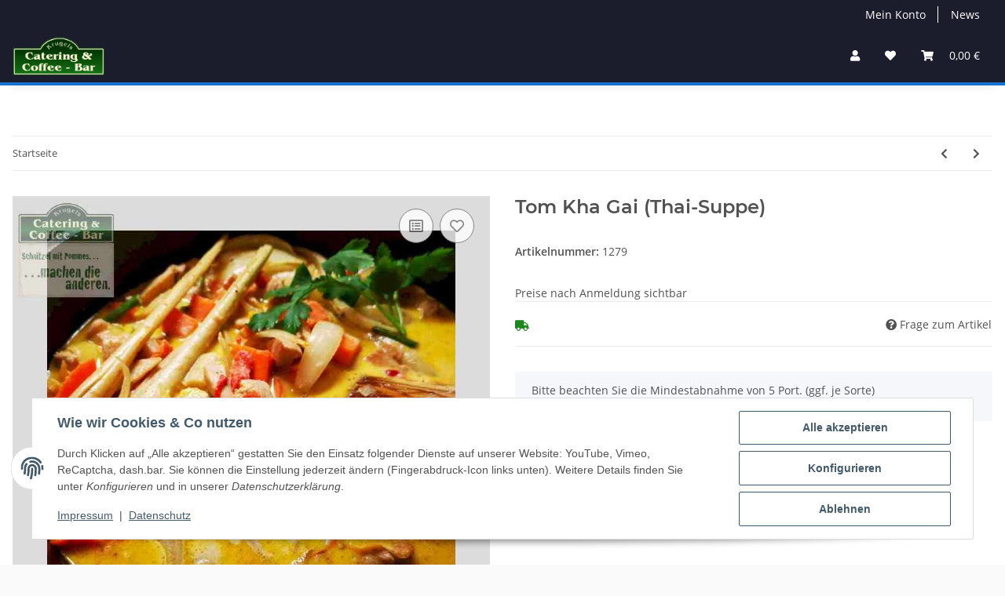

--- FILE ---
content_type: application/javascript
request_url: https://krugelscatering.de/plugins/knm_fancyqtyinput/frontend/js/addtocart.min.js?v=1.4.0
body_size: 1389
content:
const knm_unregister_qty_input_events=()=>{let t={counter:"form-counter"},n={up:"data-count-up",down:"data-count-down"};$(`[${n.up}]`).off(),$(`[${n.down}]`).off(),$(`.${t.counter} .form-control`).off()};$(document).ready(function(){let t=null,n=0,e=t=>{let n=$("#product-list-type");n.length>0&&n.val(t)},i=t=>t.find('input[name="a_id"]'),o=t=>t.find('input[name="a"]'),a,s="gallery"===((a=$("#product-list-type")).length>0?a.val():"");$.evo.article().variationSwitch=function(t,n,i){s&&e("list"),$.evo.article().__proto__.variationSwitch(t,n,i)},e("list"),$(document).on("evo:loaded.evo.content",function(){$(".form-basket").off().on("submit",function(){let e=$(this);if(e.find("input.quantity").val()>0){let o=0;t=e;let a=e.find('.productbox-options input[name="a"]');0===a.length&&(a=e.find('input[name="a"]')),n=a.val();let s=i(e);o=s.length>0?s.val():(s=e.find('.productbox-options input[name="VariKindArtikel"]')).length>0?s.val():n,a.val(o),e.addClass("disabled")}$(document).on("shown.bs.modal",function(){e.removeClass("disabled"),knm_unregister_qty_input_events(),window.initNumberInput(),$(".carousel.carousel-arrows-inside").on("init",function(t,n){knm_unregister_qty_input_events(),window.initNumberInput()})})})}),$(document).on("evo:loaded.io.request",(e,i)=>{if("pushToBasket"===i.req.name&&(knm_unregister_qty_input_events(),window.initNumberInput(),t&&t.length>0)){let a=o(t);a.length>0&&a.val(n)}}),$(document).on("evo:load.io.request",function(t,n){"checkVarkombiDependencies"===n.req.name&&s&&e("gallery")}),window.salepixChooseQuantity=function(){$("#quantity-grp").each(function(){var t=$(this),n=$("input.quantity",this),e=parseFloat(n.val()),i=parseFloat(n.attr("step"))>0?parseFloat(n.attr("step")):e,o=t.find(".js-plus, .js-minus");o.unbind(),o.on("click",function(t){var e=parseFloat(n.val())+parseFloat($(this).hasClass("js-plus")?i:-i);n.val(e.toFixed(2)).change()}),n.change(function(){var t=$(this),n=parseFloat(t.val());n=Math.max(n,i),t.val(n)}).on("keypress",function(t){13===t.keyCode&&t.preventDefault()})})},$("body").hasClass("template-AVIA")||($(document).on("mouseenter",".layout-gallery .product-wrapper",function(){$(this).css("margin-bottom",-1*$("form.hover-variations",this).outerHeight(!0))}),$(document).on("mouseleave",".layout-gallery .product-wrapper",function(){$(this).css("margin-bottom",0)}));let r=$(window),u=$("#add-to-cart"),l=$("#add-to-cart-fixed"),c=!1,d=!1,p=!1;$("body").hasClass("fancyqtyinput-fixed-cart-btn-additionals")&&(u.append('<div class="additionals"></div>'),$("> *:not(:first-child)",u).appendTo("#add-to-cart .additionals"),c=!0),$("#add-to-cart > .additionals");let f=function(){},h=function(){},m=function(){(!1===d&&!1===p||null===p)&&(l.addClass("show"),d=!0)},v=function(){!0!==d||$("input.quantity").is(":focus")||(l.removeClass("show"),d=!1)};"1"===$("body").attr("data-page")&&(m(),f(),r.scroll(function(){992>$(window).width()&&(r.scrollTop()<u.offset().top-r.height()&&(m(),f()),r.scrollTop()>=u.offset().top-r.height()&&(h(),v()))}));let g=$("#buy_form input.quantity");g.change(function(){this.closest(".matrix-classic-wrapper")||this.closest(".cfg-group-list-wrapper")||g.val($(this).val())}),$('.basket-form-inline button[name="inWarenkorb"]',l).click(function(){$(".fas",this).attr("class","fa fa-check fa-fw")}),$(".btn-toggle",l).click(function(){!1===p&&(v(),p=!0)}),$(document).on("click","#add-to-cart-fixed .alert.choose-variations",function(){let t=".product-offer";$(".product-matrix").length>0&&(t=".product-matrix"),document.querySelector(t).scrollIntoView({behavior:"smooth",block:"end",inline:"nearest"})}),$(document).on("submit",'.modal-body #pushed-success [data-toggle="basket-add"]',function(t){t.preventDefault(),$.evo.basket().addToBasket($(this))}),$(".slick-type-half").on("init",function(t,n){knm_unregister_qty_input_events(),window.initNumberInput()}),$(".carousel.carousel-arrows-inside").on("init",function(t,n){knm_unregister_qty_input_events(),window.initNumberInput()}),$(document).on("shown.bs.modal",function(){($this=$(this)).removeClass("disabled"),$this.closest(".product-wrapper").removeClass("loading"),knm_unregister_qty_input_events(),window.initNumberInput(),$(".carousel.carousel-arrows-inside").on("init",function(t,n){knm_unregister_qty_input_events(),window.initNumberInput()})})});